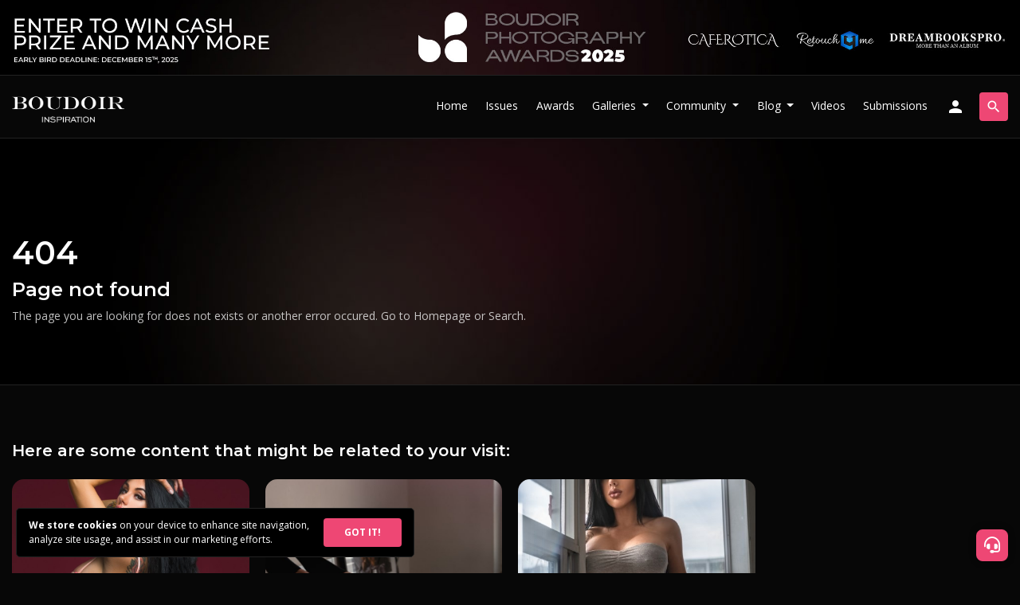

--- FILE ---
content_type: text/html; charset=UTF-8
request_url: https://www.boudoirinspiration.com/jamie-t
body_size: 5508
content:
 <!doctype html>
<html lang="en">
  <head>
        <!-- Required meta tags -->
    <meta charset="utf-8">
    
        <meta name="viewport" content="width=device-width, initial-scale=1.0, minimum-scale=1.0, maximum-scale=5.0">
        
    <meta name="apple-mobile-web-app-capable" content="yes">
    <meta name="apple-mobile-web-app-status-bar-style" content="black">
    <meta name="mobile-web-app-capable" content="yes">
    <meta name="mobile-web-app-status-bar-style" content="black">
    <meta http-equiv="X-UA-Compatible" content="IE=edge,chrome=1">
    <meta property="og:locale" content="en_US" />
    <meta name="p:domain_verify" content="a93571aaa9b5fb5036f3165fde1f7b63"/>
    
    <link rel="icon" type="image/x-icon" href="https://www.boudoirinspiration.com/assets/images/boudoir-logo-small-circle.png">
    <link rel="apple-touch-icon" href="https://www.boudoirinspiration.com/assets/images/boudoir-logo-small-circle.png">
    <meta name="msapplication-TileImage" content="https://www.boudoirinspiration.com/assets/images/boudoir-logo-small-circle.png" />

    <!-- Bootstrap CSS -->
    <link data-cookie-consent="strictly-necessary" rel="stylesheet" href="https://stackpath.bootstrapcdn.com/bootstrap/4.3.1/css/bootstrap.min.css" integrity="sha384-ggOyR0iXCbMQv3Xipma34MD+dH/1fQ784/j6cY/iJTQUOhcWr7x9JvoRxT2MZw1T" crossorigin="anonymous">
    <link data-cookie-consent="strictly-necessary" defer rel="stylesheet" href="https://fonts.googleapis.com/icon?family=Material+Icons">
    <link data-cookie-consent="strictly-necessary" defer rel="stylesheet" href="https://cdnjs.cloudflare.com/ajax/libs/font-awesome/6.4.2/css/all.min.css" integrity="sha512-z3gLpd7yknf1YoNbCzqRKc4qyor8gaKU1qmn+CShxbuBusANI9QpRohGBreCFkKxLhei6S9CQXFEbbKuqLg0DA==" crossorigin="anonymous" referrerpolicy="no-referrer" />
    <!--<script src="https://kit.fontawesome.com/ce866f7466.js" crossorigin="anonymous"></script>-->

    <link rel="preconnect" href="https://fonts.googleapis.com">
    <link rel="preconnect" href="https://fonts.gstatic.com" crossorigin>
    <link data-cookie-consent="strictly-necessary" href="https://fonts.googleapis.com/css2?family=Montserrat:wght@600&family=Open+Sans:wght@400;700&display=swap" rel="stylesheet">

    <!-- Boudoir Inspiration CSS -->
    <link defer rel="stylesheet" href="https://www.boudoirinspiration.com/assets/css/style.css?v=1.2046">
    
        <!-- Hotjar Tracking Code for https://www.boudoirinspiration.com -->
    <script data-cookie-consent="tracking">
        (function(h,o,t,j,a,r){
            h.hj=h.hj||function(){(h.hj.q=h.hj.q||[]).push(arguments)};
            h._hjSettings={hjid:3004456,hjsv:6};
            a=o.getElementsByTagName('head')[0];
            r=o.createElement('script');r.async=1;
            r.src=t+h._hjSettings.hjid+j+h._hjSettings.hjsv;
            a.appendChild(r);
        })(window,document,'https://static.hotjar.com/c/hotjar-','.js?sv=');
    </script>
        
        
    <meta name="robots" content="follow, noarchive, noindex">
    
    <meta name="description" content="Can't find the page you're looking for." />
    <meta property="og:title" content="404 Not Found - Boudoir Inspiration" />
    <meta property="og:type" content="website" />
    <meta property="og:description" content="Can't find the page you're looking for." />
    <meta property="og:image" content="https://www.boudoirinspiration.com/assets/images/featured-image.jpg" />

    <title>404 Not Found - Boudoir Inspiration</title>
  </head>
  <body class="">
    
            <header id="contest-header" class="grey-border">
        <div class="container">
            <div class="row">
                <div class="col-12 px-0">
                    <a class="d-none d-md-block px-3" href="https://www.boudoirinspiration.com/ad-send?link=https://www.boudoirinspiration.com/boudoir-photography-awards?top2025"><img src="https://www.boudoirinspiration.com/assets/images/bpa-2025-top-banner.jpg" alt="Boudoir Photography Awards 2025" /></a>
                    <a class="d-block d-md-none" href="https://www.boudoirinspiration.com/ad-send?link=https://www.boudoirinspiration.com/boudoir-photography-awards?top2025"><img src="https://www.boudoirinspiration.com/content/attachments/bpa-2025-horizontal-banner-1.jpg" alt="Boudoir Photography Awards 2025" /></a>
                                    </div>
            </div>
        </div>
    </header>
        <header id="main-header" class="grey-border sticky-top">
      
      <nav class="navbar navbar-expand-lg navbar-dark">
              <a class="navbar-brand" title="Boudoir Photography" href="https://www.boudoirinspiration.com/"><img src="https://www.boudoirinspiration.com/assets/images/boudoir-photography-new-logo-transparent.png" id="site-logo" alt="Boudoir Photography" /></a>
                <button class="navbar-toggler ml-auto" type="button" data-toggle="collapse" data-target="#navbarSupportedContent" aria-controls="navbarSupportedContent" aria-expanded="false" aria-label="Toggle navigation">
          <span class="material-icons">menu</span>
        </button>
                <div class="collapse navbar-collapse" id="navbarSupportedContent">
          <ul class="navbar-nav ml-auto mr-2">
            <li class="nav-item">
              <a class="nav-link" href="https://www.boudoirinspiration.com/" title="Boudoir Photography">Home</a>
            </li>
            <li class="nav-item">
              <a class="nav-link" href="https://www.boudoirinspiration.com/boudoir-inspiration-magazine-issues" title="Boudoir Inspiration Magazine Issues">Issues</a>
            </li>
            <li class="nav-item">
              <a class="nav-link" href="https://www.boudoirinspiration.com/boudoir-photography-awards?menu" target="_blank" title="Boudoir Photography Awards">Awards</a>
            </li>
            <li class="nav-item dropdown">
                <a class="nav-link dropdown-toggle" href="#" id="navbar-galleries" role="button" data-toggle="dropdown" aria-haspopup="true" aria-expanded="false">
                  Galleries
                </a>
                <div class="dropdown-menu" aria-labelledby="navbar-galleries">
                    <a class="dropdown-item" href="https://www.boudoirinspiration.com/boudoir-galleries" title="Boudoir Galleries">Boudoir Galleries</a>
                                            <a class="dropdown-item" href="https://www.boudoirinspiration.com/black-and-white-boudoir-photography">Black and White Boudoir Photography</a>
                                            <a class="dropdown-item" href="https://www.boudoirinspiration.com/bridal-boudoir-photography">Bridal Boudoir Photography</a>
                                    </div>
            </li>
            <li class="nav-item dropdown">
                <a class="nav-link dropdown-toggle" href="#" id="navbar-people" role="button" data-toggle="dropdown" aria-haspopup="true" aria-expanded="false">
                  Community
                </a>
                <div class="dropdown-menu" aria-labelledby="navbar-people">
                    <a class="dropdown-item" href="https://www.boudoirinspiration.com/boudoir-photographers" title="Boudoir Photographers">Photographers</a>
                    <a class="dropdown-item" href="https://www.boudoirinspiration.com/boudoir-models" title="Boudoir Models">Models</a>
                    <a class="dropdown-item" href="https://www.boudoirinspiration.com/profession/makeup-artist" title="Makeup Artists">Makeup Artists</a>
                    <a class="dropdown-item" href="https://www.boudoirinspiration.com/profession/hair-stylist" title="Hair Stylists">Hair Stylists</a>
                    <a class="dropdown-item" href="https://www.boudoirinspiration.com/profession/creative-director" title="Creative Directors">Creative Directors</a>
                    <a class="dropdown-item" href="https://www.boudoirinspiration.com/profession/fashion-designer" title="Fashion Designers">Fashion Designers</a>
                    <a class="dropdown-item" href="https://www.boudoirinspiration.com/profession/wardrobe-stylist" title="Wardrobe Stylists">Wardrobe Stylists</a>
                    <a class="dropdown-item" href="https://www.boudoirinspiration.com/profession/accessory-designer" title="Accessory Designers">Accessory Designers</a>
                    <a class="dropdown-item" href="https://www.boudoirinspiration.com/profession/lingerie-brand" title="Lingerie Brands">Lingerie Brands</a>
                    <a class="dropdown-item external-link" href="https://bit.ly/bib-courses" target="_blank" title="Courses">Courses</a>
                </div>
            </li>
            <li class="nav-item dropdown">
                <a class="nav-link dropdown-toggle" href="#" id="navbar-blog" role="button" data-toggle="dropdown" aria-haspopup="true" aria-expanded="false">
                  Blog
                </a>
                <div class="dropdown-menu" aria-labelledby="navbar-blog">
                    <a class="dropdown-item" href="https://www.boudoirinspiration.com/boudoir-photography-blog" title="Boudoir Photography Blog">Boudoir Photography Blog</a>
                    <!--<a class="dropdown-item" href="https://www.boudoirinspiration.com/boudoir-videos" title="Boudoir Videos">Boudoir Videos</a>-->
                                            <a class="dropdown-item" href="https://www.boudoirinspiration.com/boudoir-photography-books">Boudoir Photography Books</a>
                                            <a class="dropdown-item" href="https://www.boudoirinspiration.com/boudoir-photography-ideas">Boudoir Photography Ideas</a>
                                            <a class="dropdown-item" href="https://www.boudoirinspiration.com/interviews">Boudoir Interviews</a>
                                            <a class="dropdown-item" href="https://www.boudoirinspiration.com/boudoir-photography-tips">Boudoir Photography Tips</a>
                                            <a class="dropdown-item" href="https://www.boudoirinspiration.com/photography-news">Photography News</a>
                                            <a class="dropdown-item" href="https://www.boudoirinspiration.com/boudoir-photography-poses">Boudoir Photography Poses</a>
                                            <a class="dropdown-item" href="https://www.boudoirinspiration.com/boudoir-photography-workshops">Boudoir Photography Workshops</a>
                                            <a class="dropdown-item" href="https://www.boudoirinspiration.com/about-boudoir-photography">About Boudoir Photography</a>
                                            <a class="dropdown-item" href="https://www.boudoirinspiration.com/lighting-techniques-for-boudoir-photography">Lighting Techniques for Boudoir Photography</a>
                                            <a class="dropdown-item" href="https://www.boudoirinspiration.com/boudoir-albums">Boudoir Albums</a>
                                            <a class="dropdown-item" href="https://www.boudoirinspiration.com/retouching-in-boudoir-photography">Retouching in Boudoir Photography</a>
                                    </div>
            </li>
            <li class="nav-item">
              <a class="nav-link" href="https://www.boudoirinspiration.com/boudoir-videos" title="Boudoir Videos">Videos</a>
            </li>
            <li class="nav-item">
              <a class="nav-link" href="https://www.boudoirinspiration.com/submissions">Submissions</a>
            </li>
                                                <li id="signup-button" class="nav-item">
              <a class="nav-link" href="https://www.boudoirinspiration.com/login" title="Sign-in / Sign-up"><span class="material-icons d-none d-lg-block">person</span><span class="d-block d-lg-none btn btn-primary w-100">Sign-in / Sign-up</span></a>
            </li>
                      </ul>
          <form id='nav-search' class="form-inline" action="https://www.boudoirinspiration.com/">
            <a href="javascript:void(0)" class="btn btn-outline-success open-search"><span class="material-icons">search</span></a>
            <a href="javascript:void(0)" class="btn btn-outline-success close-search"><span class="material-icons">close</span></a>
            <input class="form-control" type="search" name="s" placeholder="Search" aria-label="Search">
            <button class="btn btn-outline-success search-desktop" type="submit"><span class="material-icons">chevron_right</span></button>
            <button class="btn btn-outline-success search-mobile" type="submit"><span class="material-icons">search</span></button>
          </form>
        </div>
              </nav>
      

    </header>
    <main>
        
        <div id="page-title" class="grey-border">
        	<div class="container">
        		<h1>404</h1>
        		<h4>Page not found</h4>
                <p>The page you are looking for does not exists or another error occured. Go to <a href="https://www.boudoirinspiration.com/">Homepage</a> or <a href="https://www.boudoirinspiration.com/search">Search</a>.</p>
        	</div>
        </div>
      
      <div id="content">

        <div class="container grey-border">
          <div class="row">
            <div class="col-12">
                <h5>Here are some content that might be related to your visit:</h5>
                <div id="suggestions" class="flex-grid grid-4 grid-md-3 grid-sm-3 grid-xs-2 mt-4 mb-4">
                                    <a href="https://www.boudoirinspiration.com/colour-journey-jamie-t" class="grid-item">
                        <div class="image"><div class="cropped"><img src="https://www.boudoirinspiration.com/content/projects/colour-journey-jamie-t/colour-journey-jamie-t-14-dg1i295.jpg" /></div></div>
                        <h5>Colour Journey - Jamie T</h5>
                        <p>Best Of Boudoir 2021, July 2021 Issue - July 25, 2021</p>
                    </a>
                                    <a href="https://www.boudoirinspiration.com/jamie-t-jessica-golden-heart" class="grid-item">
                        <div class="image"><div class="cropped"><img src="https://www.boudoirinspiration.com/content/projects/jamie-t-jessica-golden-heart/jamie-t-jessica-golden-heart-3-es9cu6d.jpg" /></div></div>
                        <h5>Jamie T &  Jessica - Golden Heart</h5>
                        <p>September 2019 Issue - October 5, 2019</p>
                    </a>
                                    <a href="https://www.boudoirinspiration.com/jamie-t-jaylynn-hazy-daze" class="grid-item">
                        <div class="image"><div class="cropped"><img src="https://www.boudoirinspiration.com/content/projects/jamie-t-jaylynn-hazy-daze/jamie-t-jaylynn-hazy-daze-3-eic20dj.jpg" /></div></div>
                        <h5>Jamie T & Jaylynn - Hazy Daze</h5>
                        <p>June 2019 Issue - June 9, 2019</p>
                    </a>
                                </div>
            </div>
          </div>
        </div>

      </div>

    </main>
    
            <footer class="pt-4 pb-5">
      <div class="container">
        <div class="row">
          <div class="col-md-8 offset-md-2 text-center">
            <p><a id="footer-logo" title="Boudoir Photography" href="https://www.boudoirinspiration.com"><img src="https://www.boudoirinspiration.com/assets/images/boudoir-photography-new-logo-transparent.png" alt="Boudoir Photography" /></a></p>
            <p>Boudoir Inspiration is a platform dedicated to provide delicately curated inspiration for Boudoir Photography. A beautiful collection of Boudoir Photography featuring the best boudoir photographers and beautiful models from all around the world.</p>
            <ul id="footer-links">
              <li><a href="https://www.boudoirinspiration.com/about-boudoir-inspiration">About</a></li>
              <li><a href="https://www.boudoirinspiration.com/terms-of-use">Terms of Use</a></li>
              <li><a href="https://www.boudoirinspiration.com/privacy-policy">Privacy Policy</a></li>
              <li><a href="https://www.boudoirinspiration.com/contact">Contact</a></li>
            </ul>
            <p id="footer-social">
              <a title="RSS Feed" href="http://www.boudoirinspiration.com/rss" target="_blank" rel="no-follow no-referrer"><span class="fa fa-rss"></span></a>
              <a title="Instagram" href="http://www.instagram.com/boudoirinspiration" target="_blank" rel="no-follow no-referrer"><span class="fab fa-instagram"></span></a>
              <a title="Threads" href="https://www.threads.net/@boudoirinspiration" target="_blank" rel="no-follow no-referrer"><span class="fa-brands fa-threads"></span></a>
              <a title="Facebook" href="http://www.facebook.com/boudoirinspiration" target="_blank" rel="no-follow no-referrer"><span class="fab fa-facebook"></span></a>
              <a title="Twitter" href="http://www.twitter.com/boudoirinsp" target="_blank" rel="no-follow no-referrer"><span class="fab fa-twitter"></span></a>
              <a title="Pinterest" href="https://tr.pinterest.com/boudoirinspiration/" target="_blank" rel="no-follow no-referrer"><span class="fab fa-pinterest-p"></span></a>
              <a title="YouTube" href="https://www.youtube.com/@boudoirinspiration" target="_blank" rel="no-follow no-referrer"><span class="fab fa-youtube"></span></a>
              <a title="Contact" href="https://www.boudoirinspiration.com/contact"><span class="fa fa-envelope"></span></a>
            </p>
          </div>
        </div>
    </footer>
    
    <a id="back-to-top" href="#" title="Back to top" class="d-none"><span class="material-icons">expand_less</span></a>
    <a id="brevo-chat" href="javascript:void(0)" title="Chat with us" class="brevo-chat"><i class="fa-solid fa-headset"></i></a>
    
        <div id="cookie-consent" class="d-none">
        <div class="content">
            <p><strong>We store cookies</strong> on your device to enhance site navigation, analyze site usage, and assist in our marketing efforts.</p>
            <button class="btn btn-primary">GOT IT!</button>
        </div>
    </div>
        
        
    <!-- Bootstrap Toast Container (bottom-right, only one instance) -->
<section id="toast-container" class="toast-container position-fixed bottom-0 end-0"></section>
<!-- Global site tag (gtag.js) - Google Analytics -->
<script async src="https://www.googletagmanager.com/gtag/js?id=UA-71343546-1"></script>
<script>
  window.dataLayer = window.dataLayer || [];
  function gtag(){dataLayer.push(arguments);}
  gtag('js', new Date());

  gtag('config', 'UA-71343546-1');
</script>

<!-- Cookie Consent by FreePrivacyPolicy.com https://www.FreePrivacyPolicy.com 
<script type="text/javascript" src="//www.freeprivacypolicy.com/public/cookie-consent/4.2.0/cookie-consent.js" charset="UTF-8"></script>
<script type="text/javascript" charset="UTF-8">
document.addEventListener('DOMContentLoaded', function () {
cookieconsent.run({"notice_banner_type":"simple","consent_type":"implied","palette":"dark","language":"en","page_load_consent_levels":["strictly-necessary","functionality","tracking","targeting"],"notice_banner_reject_button_hide":true,"preferences_center_close_button_hide":false,"page_refresh_confirmation_buttons":false,"website_name":"Boudoir Inspiration","website_privacy_policy_url":"https://www.boudoirinspiration.com/privacy-policy"});
});
</script>

<noscript>Cookie Consent by <a href="https://www.freeprivacypolicy.com/">Free Privacy Policy Generator</a></noscript>
<!-- End Cookie Consent by FreePrivacyPolicy.com https://www.FreePrivacyPolicy.com -->

<!-- Below is the link that users can use to open Preferences Center to change their preferences. Do not modify the ID parameter. Place it where appropriate, style it as needed. 

<a href="#" id="open_preferences_center">Update cookies preferences</a>-->

<script>
    window.BrevoConversationsSetup = {
        customWidgetButton: '.brevo-chat'
};
</script>
<!-- Brevo Conversations {literal} -->
<script>
    (function(d, w, c) {
        w.BrevoConversationsID = '6745acae74d4133885091b6e';
        w[c] = w[c] || function() {
            (w[c].q = w[c].q || []).push(arguments);
        };
        var s = d.createElement('script');
        s.async = true;
        s.src = 'https://conversations-widget.brevo.com/brevo-conversations.js';
        if (d.head) d.head.appendChild(s);
    })(document, window, 'BrevoConversations');
</script>
<!-- /Brevo Conversations {/literal} -->

<!-- jQuery first, then Popper.js, then Bootstrap JS -->
<script type="text/javascript" src="https://code.jquery.com/jquery-3.6.0.min.js" integrity="sha256-/xUj+3OJU5yExlq6GSYGSHk7tPXikynS7ogEvDej/m4=" crossorigin="anonymous"></script>
<script type="text/javascript" src="https://cdnjs.cloudflare.com/ajax/libs/popper.js/1.14.7/umd/popper.min.js"></script>
<script type="text/javascript" src="https://stackpath.bootstrapcdn.com/bootstrap/4.3.1/js/bootstrap.min.js" integrity="sha384-JjSmVgyd0p3pXB1rRibZUAYoIIy6OrQ6VrjIEaFf/nJGzIxFDsf4x0xIM+B07jRM" crossorigin="anonymous"></script>

<!-- Boudoir Inspiration Javascript -->
<script type="text/javascript" src="https://www.boudoirinspiration.com/assets/js/scripts.js?ver=1.2044"></script>
<script>
  (function($){
    $('.brevo-chat').on('click', function() {
      $('#conversations-wrapper').toggleClass('d-none');
      if ($('#conversations-wrapper').hasClass('d-none')) {
        $(this).find('span').removeClass('fa-solid fa-xmark').addClass('fa-regular fa-comments');
      } else {
        $(this).find('span').removeClass('fa-regular fa-comments').addClass('fa-solid fa-xmark');
      }
    });
    $('#notify-toggle').on('click', function() {
      $('#notifyPanel').addClass('active');
    });
    $('#close-notify').on('click', function() {
      $('#notifyPanel').removeClass('active');
    });
  })(jQuery);
</script>
</script>
        
  </body>
</html>